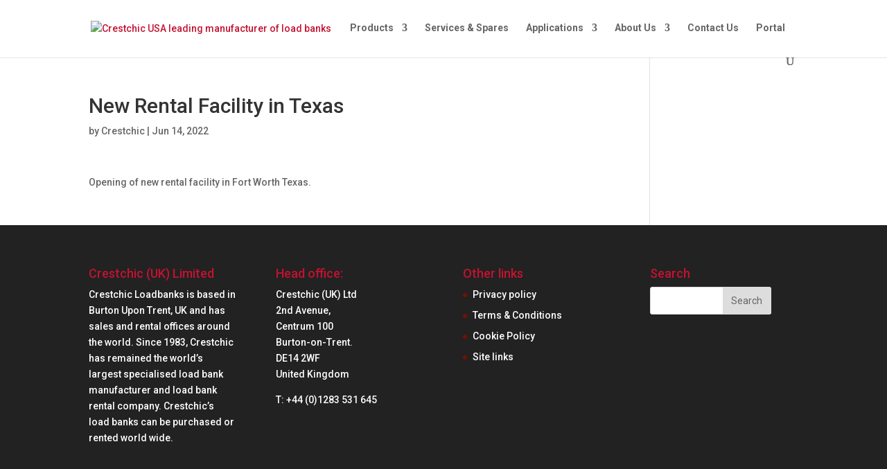

--- FILE ---
content_type: text/html; charset=UTF-8
request_url: https://crestchic-usa.com/cool_timeline/new-rental-facility-in-texas/
body_size: 7355
content:
<!DOCTYPE html>
<html lang="en-US">
<head>
<meta charset="UTF-8" />
<meta http-equiv="X-UA-Compatible" content="IE=edge">
<link rel="pingback" href="https://crestchic-usa.com/xmlrpc.php" />
<script type="text/javascript">
document.documentElement.className = 'js';
</script>
<script>var et_site_url='https://crestchic-usa.com';var et_post_id='63859';function et_core_page_resource_fallback(a,b){"undefined"===typeof b&&(b=a.sheet.cssRules&&0===a.sheet.cssRules.length);b&&(a.onerror=null,a.onload=null,a.href?a.href=et_site_url+"/?et_core_page_resource="+a.id+et_post_id:a.src&&(a.src=et_site_url+"/?et_core_page_resource="+a.id+et_post_id))}
</script><title>New Rental Facility in Texas | Crestchic USA leading manufacturer of load banks</title>
<meta name='robots' content='max-image-preview:large' />
<style>img:is([sizes="auto" i], [sizes^="auto," i]) { contain-intrinsic-size: 3000px 1500px }</style>
<link rel='dns-prefetch' href='//stats.wp.com' />
<link rel='dns-prefetch' href='//fonts.googleapis.com' />
<link rel='preconnect' href='//i0.wp.com' />
<link rel='preconnect' href='//c0.wp.com' />
<link rel="alternate" type="application/rss+xml" title="Crestchic USA leading manufacturer of load banks &raquo; Feed" href="https://crestchic-usa.com/feed/" />
<link rel="alternate" type="application/rss+xml" title="Crestchic USA leading manufacturer of load banks &raquo; Comments Feed" href="https://crestchic-usa.com/comments/feed/" />
<meta content="Divi-CHILD v." name="generator"/><link rel='stylesheet' id='jetpack_related-posts-css' href='https://c0.wp.com/p/jetpack/15.4/modules/related-posts/related-posts.css' type='text/css' media='all' />
<link rel='stylesheet' id='wp-block-library-css' href='https://c0.wp.com/c/6.8.3/wp-includes/css/dist/block-library/style.min.css' type='text/css' media='all' />
<style id='classic-theme-styles-inline-css' type='text/css'>
/*! This file is auto-generated */
.wp-block-button__link{color:#fff;background-color:#32373c;border-radius:9999px;box-shadow:none;text-decoration:none;padding:calc(.667em + 2px) calc(1.333em + 2px);font-size:1.125em}.wp-block-file__button{background:#32373c;color:#fff;text-decoration:none}
</style>
<link rel='stylesheet' id='mediaelement-css' href='https://c0.wp.com/c/6.8.3/wp-includes/js/mediaelement/mediaelementplayer-legacy.min.css' type='text/css' media='all' />
<link rel='stylesheet' id='wp-mediaelement-css' href='https://c0.wp.com/c/6.8.3/wp-includes/js/mediaelement/wp-mediaelement.min.css' type='text/css' media='all' />
<style id='jetpack-sharing-buttons-style-inline-css' type='text/css'>
.jetpack-sharing-buttons__services-list{display:flex;flex-direction:row;flex-wrap:wrap;gap:0;list-style-type:none;margin:5px;padding:0}.jetpack-sharing-buttons__services-list.has-small-icon-size{font-size:12px}.jetpack-sharing-buttons__services-list.has-normal-icon-size{font-size:16px}.jetpack-sharing-buttons__services-list.has-large-icon-size{font-size:24px}.jetpack-sharing-buttons__services-list.has-huge-icon-size{font-size:36px}@media print{.jetpack-sharing-buttons__services-list{display:none!important}}.editor-styles-wrapper .wp-block-jetpack-sharing-buttons{gap:0;padding-inline-start:0}ul.jetpack-sharing-buttons__services-list.has-background{padding:1.25em 2.375em}
</style>
<style id='global-styles-inline-css' type='text/css'>
:root{--wp--preset--aspect-ratio--square: 1;--wp--preset--aspect-ratio--4-3: 4/3;--wp--preset--aspect-ratio--3-4: 3/4;--wp--preset--aspect-ratio--3-2: 3/2;--wp--preset--aspect-ratio--2-3: 2/3;--wp--preset--aspect-ratio--16-9: 16/9;--wp--preset--aspect-ratio--9-16: 9/16;--wp--preset--color--black: #000000;--wp--preset--color--cyan-bluish-gray: #abb8c3;--wp--preset--color--white: #ffffff;--wp--preset--color--pale-pink: #f78da7;--wp--preset--color--vivid-red: #cf2e2e;--wp--preset--color--luminous-vivid-orange: #ff6900;--wp--preset--color--luminous-vivid-amber: #fcb900;--wp--preset--color--light-green-cyan: #7bdcb5;--wp--preset--color--vivid-green-cyan: #00d084;--wp--preset--color--pale-cyan-blue: #8ed1fc;--wp--preset--color--vivid-cyan-blue: #0693e3;--wp--preset--color--vivid-purple: #9b51e0;--wp--preset--gradient--vivid-cyan-blue-to-vivid-purple: linear-gradient(135deg,rgba(6,147,227,1) 0%,rgb(155,81,224) 100%);--wp--preset--gradient--light-green-cyan-to-vivid-green-cyan: linear-gradient(135deg,rgb(122,220,180) 0%,rgb(0,208,130) 100%);--wp--preset--gradient--luminous-vivid-amber-to-luminous-vivid-orange: linear-gradient(135deg,rgba(252,185,0,1) 0%,rgba(255,105,0,1) 100%);--wp--preset--gradient--luminous-vivid-orange-to-vivid-red: linear-gradient(135deg,rgba(255,105,0,1) 0%,rgb(207,46,46) 100%);--wp--preset--gradient--very-light-gray-to-cyan-bluish-gray: linear-gradient(135deg,rgb(238,238,238) 0%,rgb(169,184,195) 100%);--wp--preset--gradient--cool-to-warm-spectrum: linear-gradient(135deg,rgb(74,234,220) 0%,rgb(151,120,209) 20%,rgb(207,42,186) 40%,rgb(238,44,130) 60%,rgb(251,105,98) 80%,rgb(254,248,76) 100%);--wp--preset--gradient--blush-light-purple: linear-gradient(135deg,rgb(255,206,236) 0%,rgb(152,150,240) 100%);--wp--preset--gradient--blush-bordeaux: linear-gradient(135deg,rgb(254,205,165) 0%,rgb(254,45,45) 50%,rgb(107,0,62) 100%);--wp--preset--gradient--luminous-dusk: linear-gradient(135deg,rgb(255,203,112) 0%,rgb(199,81,192) 50%,rgb(65,88,208) 100%);--wp--preset--gradient--pale-ocean: linear-gradient(135deg,rgb(255,245,203) 0%,rgb(182,227,212) 50%,rgb(51,167,181) 100%);--wp--preset--gradient--electric-grass: linear-gradient(135deg,rgb(202,248,128) 0%,rgb(113,206,126) 100%);--wp--preset--gradient--midnight: linear-gradient(135deg,rgb(2,3,129) 0%,rgb(40,116,252) 100%);--wp--preset--font-size--small: 13px;--wp--preset--font-size--medium: 20px;--wp--preset--font-size--large: 36px;--wp--preset--font-size--x-large: 42px;--wp--preset--spacing--20: 0.44rem;--wp--preset--spacing--30: 0.67rem;--wp--preset--spacing--40: 1rem;--wp--preset--spacing--50: 1.5rem;--wp--preset--spacing--60: 2.25rem;--wp--preset--spacing--70: 3.38rem;--wp--preset--spacing--80: 5.06rem;--wp--preset--shadow--natural: 6px 6px 9px rgba(0, 0, 0, 0.2);--wp--preset--shadow--deep: 12px 12px 50px rgba(0, 0, 0, 0.4);--wp--preset--shadow--sharp: 6px 6px 0px rgba(0, 0, 0, 0.2);--wp--preset--shadow--outlined: 6px 6px 0px -3px rgba(255, 255, 255, 1), 6px 6px rgba(0, 0, 0, 1);--wp--preset--shadow--crisp: 6px 6px 0px rgba(0, 0, 0, 1);}:where(.is-layout-flex){gap: 0.5em;}:where(.is-layout-grid){gap: 0.5em;}body .is-layout-flex{display: flex;}.is-layout-flex{flex-wrap: wrap;align-items: center;}.is-layout-flex > :is(*, div){margin: 0;}body .is-layout-grid{display: grid;}.is-layout-grid > :is(*, div){margin: 0;}:where(.wp-block-columns.is-layout-flex){gap: 2em;}:where(.wp-block-columns.is-layout-grid){gap: 2em;}:where(.wp-block-post-template.is-layout-flex){gap: 1.25em;}:where(.wp-block-post-template.is-layout-grid){gap: 1.25em;}.has-black-color{color: var(--wp--preset--color--black) !important;}.has-cyan-bluish-gray-color{color: var(--wp--preset--color--cyan-bluish-gray) !important;}.has-white-color{color: var(--wp--preset--color--white) !important;}.has-pale-pink-color{color: var(--wp--preset--color--pale-pink) !important;}.has-vivid-red-color{color: var(--wp--preset--color--vivid-red) !important;}.has-luminous-vivid-orange-color{color: var(--wp--preset--color--luminous-vivid-orange) !important;}.has-luminous-vivid-amber-color{color: var(--wp--preset--color--luminous-vivid-amber) !important;}.has-light-green-cyan-color{color: var(--wp--preset--color--light-green-cyan) !important;}.has-vivid-green-cyan-color{color: var(--wp--preset--color--vivid-green-cyan) !important;}.has-pale-cyan-blue-color{color: var(--wp--preset--color--pale-cyan-blue) !important;}.has-vivid-cyan-blue-color{color: var(--wp--preset--color--vivid-cyan-blue) !important;}.has-vivid-purple-color{color: var(--wp--preset--color--vivid-purple) !important;}.has-black-background-color{background-color: var(--wp--preset--color--black) !important;}.has-cyan-bluish-gray-background-color{background-color: var(--wp--preset--color--cyan-bluish-gray) !important;}.has-white-background-color{background-color: var(--wp--preset--color--white) !important;}.has-pale-pink-background-color{background-color: var(--wp--preset--color--pale-pink) !important;}.has-vivid-red-background-color{background-color: var(--wp--preset--color--vivid-red) !important;}.has-luminous-vivid-orange-background-color{background-color: var(--wp--preset--color--luminous-vivid-orange) !important;}.has-luminous-vivid-amber-background-color{background-color: var(--wp--preset--color--luminous-vivid-amber) !important;}.has-light-green-cyan-background-color{background-color: var(--wp--preset--color--light-green-cyan) !important;}.has-vivid-green-cyan-background-color{background-color: var(--wp--preset--color--vivid-green-cyan) !important;}.has-pale-cyan-blue-background-color{background-color: var(--wp--preset--color--pale-cyan-blue) !important;}.has-vivid-cyan-blue-background-color{background-color: var(--wp--preset--color--vivid-cyan-blue) !important;}.has-vivid-purple-background-color{background-color: var(--wp--preset--color--vivid-purple) !important;}.has-black-border-color{border-color: var(--wp--preset--color--black) !important;}.has-cyan-bluish-gray-border-color{border-color: var(--wp--preset--color--cyan-bluish-gray) !important;}.has-white-border-color{border-color: var(--wp--preset--color--white) !important;}.has-pale-pink-border-color{border-color: var(--wp--preset--color--pale-pink) !important;}.has-vivid-red-border-color{border-color: var(--wp--preset--color--vivid-red) !important;}.has-luminous-vivid-orange-border-color{border-color: var(--wp--preset--color--luminous-vivid-orange) !important;}.has-luminous-vivid-amber-border-color{border-color: var(--wp--preset--color--luminous-vivid-amber) !important;}.has-light-green-cyan-border-color{border-color: var(--wp--preset--color--light-green-cyan) !important;}.has-vivid-green-cyan-border-color{border-color: var(--wp--preset--color--vivid-green-cyan) !important;}.has-pale-cyan-blue-border-color{border-color: var(--wp--preset--color--pale-cyan-blue) !important;}.has-vivid-cyan-blue-border-color{border-color: var(--wp--preset--color--vivid-cyan-blue) !important;}.has-vivid-purple-border-color{border-color: var(--wp--preset--color--vivid-purple) !important;}.has-vivid-cyan-blue-to-vivid-purple-gradient-background{background: var(--wp--preset--gradient--vivid-cyan-blue-to-vivid-purple) !important;}.has-light-green-cyan-to-vivid-green-cyan-gradient-background{background: var(--wp--preset--gradient--light-green-cyan-to-vivid-green-cyan) !important;}.has-luminous-vivid-amber-to-luminous-vivid-orange-gradient-background{background: var(--wp--preset--gradient--luminous-vivid-amber-to-luminous-vivid-orange) !important;}.has-luminous-vivid-orange-to-vivid-red-gradient-background{background: var(--wp--preset--gradient--luminous-vivid-orange-to-vivid-red) !important;}.has-very-light-gray-to-cyan-bluish-gray-gradient-background{background: var(--wp--preset--gradient--very-light-gray-to-cyan-bluish-gray) !important;}.has-cool-to-warm-spectrum-gradient-background{background: var(--wp--preset--gradient--cool-to-warm-spectrum) !important;}.has-blush-light-purple-gradient-background{background: var(--wp--preset--gradient--blush-light-purple) !important;}.has-blush-bordeaux-gradient-background{background: var(--wp--preset--gradient--blush-bordeaux) !important;}.has-luminous-dusk-gradient-background{background: var(--wp--preset--gradient--luminous-dusk) !important;}.has-pale-ocean-gradient-background{background: var(--wp--preset--gradient--pale-ocean) !important;}.has-electric-grass-gradient-background{background: var(--wp--preset--gradient--electric-grass) !important;}.has-midnight-gradient-background{background: var(--wp--preset--gradient--midnight) !important;}.has-small-font-size{font-size: var(--wp--preset--font-size--small) !important;}.has-medium-font-size{font-size: var(--wp--preset--font-size--medium) !important;}.has-large-font-size{font-size: var(--wp--preset--font-size--large) !important;}.has-x-large-font-size{font-size: var(--wp--preset--font-size--x-large) !important;}
:where(.wp-block-post-template.is-layout-flex){gap: 1.25em;}:where(.wp-block-post-template.is-layout-grid){gap: 1.25em;}
:where(.wp-block-columns.is-layout-flex){gap: 2em;}:where(.wp-block-columns.is-layout-grid){gap: 2em;}
:root :where(.wp-block-pullquote){font-size: 1.5em;line-height: 1.6;}
</style>
<!-- <link rel='stylesheet' id='ardtdw_widget_css-css' href='https://crestchic-usa.com/wp-content/plugins/dashboard-to-do-list/public/assets/todo-widget.css?ver=1.3.2' type='text/css' media='all' /> -->
<!-- <link rel='stylesheet' id='parent-style-css' href='https://crestchic-usa.com/wp-content/themes/Divi/Divi/style.css?ver=6.8.3' type='text/css' media='all' /> -->
<!-- <link rel='stylesheet' id='child-style-css' href='https://crestchic-usa.com/wp-content/themes/divi-child/style.css?ver=6.8.3' type='text/css' media='all' /> -->
<!-- <link rel='stylesheet' id='divi-style-css' href='https://crestchic-usa.com/wp-content/themes/divi-child/style.css?ver=6.8.3' type='text/css' media='all' /> -->
<link rel="stylesheet" type="text/css" href="//crestchic-usa.com/wp-content/cache/wpfc-minified/1elutf4k/sb6t.css" media="all"/>
<link rel='stylesheet' id='et-builder-googlefonts-cached-css' href='https://fonts.googleapis.com/css?family=Roboto%3A100%2C100italic%2C300%2C300italic%2Cregular%2Citalic%2C500%2C500italic%2C700%2C700italic%2C900%2C900italic&#038;ver=6.8.3#038;subset=latin,latin-ext' type='text/css' media='all' />
<!-- <link rel='stylesheet' id='tablepress-default-css' href='https://crestchic-usa.com/wp-content/plugins/tablepress/css/build/default.css?ver=3.2.6' type='text/css' media='all' /> -->
<link rel="stylesheet" type="text/css" href="//crestchic-usa.com/wp-content/cache/wpfc-minified/2di2i6m8/djzzw.css" media="all"/>
<link rel='stylesheet' id='dashicons-css' href='https://c0.wp.com/c/6.8.3/wp-includes/css/dashicons.min.css' type='text/css' media='all' />
<script type="text/javascript" id="jetpack_related-posts-js-extra">
/* <![CDATA[ */
var related_posts_js_options = {"post_heading":"h4"};
/* ]]> */
</script>
<script type="text/javascript" src="https://c0.wp.com/p/jetpack/15.4/_inc/build/related-posts/related-posts.min.js" id="jetpack_related-posts-js"></script>
<script type="text/javascript" src="https://c0.wp.com/c/6.8.3/wp-includes/js/jquery/jquery.min.js" id="jquery-core-js"></script>
<script type="text/javascript" src="https://c0.wp.com/c/6.8.3/wp-includes/js/jquery/jquery-migrate.min.js" id="jquery-migrate-js"></script>
<link rel="https://api.w.org/" href="https://crestchic-usa.com/wp-json/" /><link rel="EditURI" type="application/rsd+xml" title="RSD" href="https://crestchic-usa.com/xmlrpc.php?rsd" />
<meta name="generator" content="WordPress 6.8.3" />
<link rel="canonical" href="https://crestchic-usa.com/cool_timeline/new-rental-facility-in-texas/" />
<link rel='shortlink' href='https://crestchic-usa.com/?p=63859' />
<link rel="alternate" title="oEmbed (JSON)" type="application/json+oembed" href="https://crestchic-usa.com/wp-json/oembed/1.0/embed?url=https%3A%2F%2Fcrestchic-usa.com%2Fcool_timeline%2Fnew-rental-facility-in-texas%2F" />
<link rel="alternate" title="oEmbed (XML)" type="text/xml+oembed" href="https://crestchic-usa.com/wp-json/oembed/1.0/embed?url=https%3A%2F%2Fcrestchic-usa.com%2Fcool_timeline%2Fnew-rental-facility-in-texas%2F&#038;format=xml" />
<style>img#wpstats{display:none}</style>
<meta name="viewport" content="width=device-width, initial-scale=1.0, maximum-scale=1.0, user-scalable=0" /><link rel="icon" href="https://i0.wp.com/crestchic-usa.com/wp-content/uploads/2022/06/cropped-crestchic_favicon-1.gif?fit=32%2C32&#038;ssl=1" sizes="32x32" />
<link rel="icon" href="https://i0.wp.com/crestchic-usa.com/wp-content/uploads/2022/06/cropped-crestchic_favicon-1.gif?fit=192%2C192&#038;ssl=1" sizes="192x192" />
<link rel="apple-touch-icon" href="https://i0.wp.com/crestchic-usa.com/wp-content/uploads/2022/06/cropped-crestchic_favicon-1.gif?fit=180%2C180&#038;ssl=1" />
<meta name="msapplication-TileImage" content="https://i0.wp.com/crestchic-usa.com/wp-content/uploads/2022/06/cropped-crestchic_favicon-1.gif?fit=270%2C270&#038;ssl=1" />
<!-- <link rel="stylesheet" id="et-divi-customizer-global-cached-inline-styles" href="https://crestchic-usa.com/wp-content/cache/et/global/et-divi-customizer-global-17675734527018.min.css" onerror="et_core_page_resource_fallback(this, true)" onload="et_core_page_resource_fallback(this)" /> -->
<link rel="stylesheet" type="text/css" href="//crestchic-usa.com/wp-content/cache/wpfc-minified/fgwsv24/a87vb.css" media="all"/></head>
<body class="wp-singular cool_timeline-template-default single single-cool_timeline postid-63859 wp-theme-DiviDivi wp-child-theme-divi-child et_pb_button_helper_class et_fixed_nav et_show_nav et_cover_background et_pb_gutter osx et_pb_gutters3 et_primary_nav_dropdown_animation_fade et_secondary_nav_dropdown_animation_fade et_pb_footer_columns4 et_header_style_left et_right_sidebar et_divi_theme et-db et_minified_js et_minified_css">
<div id="page-container">
<header id="main-header" data-height-onload="66">
<div class="container clearfix et_menu_container">
<div class="logo_container">
<span class="logo_helper"></span>
<a href="https://crestchic-usa.com/">
<img src="https://crestchic-usa.com/wp-content/uploads/2015/04/crestchicLOGO1.jpg" alt="Crestchic USA leading manufacturer of load banks" id="logo" data-height-percentage="54" />
</a>
</div>
<div id="et-top-navigation" data-height="66" data-fixed-height="40">
<nav id="top-menu-nav">
<ul id="top-menu" class="nav"><li id="menu-item-691" class="menu-item menu-item-type-post_type menu-item-object-page menu-item-has-children menu-item-691"><a href="https://crestchic-usa.com/loadbank-products/">Products</a>
<ul class="sub-menu">
<li id="menu-item-673" class="menu-item menu-item-type-post_type menu-item-object-page menu-item-673"><a href="https://crestchic-usa.com/ac-resistive-load-banks/">AC Resistive Load Banks</a></li>
<li id="menu-item-2505" class="menu-item menu-item-type-post_type menu-item-object-page menu-item-2505"><a href="https://crestchic-usa.com/ac-resistive-reactive-load-banks/">AC Resistive-Reactive Load Banks</a></li>
<li id="menu-item-2506" class="menu-item menu-item-type-post_type menu-item-object-page menu-item-2506"><a href="https://crestchic-usa.com/ac-medium-voltage-load-banks/">AC Medium Voltage Load Banks</a></li>
<li id="menu-item-683" class="menu-item menu-item-type-post_type menu-item-object-page menu-item-683"><a href="https://crestchic-usa.com/dc-direct-current-dc-load-banks/">DC Load Banks</a></li>
<li id="menu-item-677" class="menu-item menu-item-type-post_type menu-item-object-page menu-item-677"><a href="https://crestchic-usa.com/aviation-ground-power-loadbanks/">Aviation Ground Power</a></li>
<li id="menu-item-695" class="menu-item menu-item-type-post_type menu-item-object-page menu-item-695"><a href="https://crestchic-usa.com/transformers-loadbank/">Transformers</a></li>
<li id="menu-item-681" class="menu-item menu-item-type-post_type menu-item-object-page menu-item-681"><a href="https://crestchic-usa.com/load-bank-control-systems/">Control Systems</a></li>
<li id="menu-item-1886" class="menu-item menu-item-type-post_type menu-item-object-page menu-item-1886"><a href="https://crestchic-usa.com/loadbank-stock-sales-notices/">Stock Sales Notices</a></li>
</ul>
</li>
<li id="menu-item-694" class="menu-item menu-item-type-post_type menu-item-object-page menu-item-694"><a href="https://crestchic-usa.com/loadbank-service-spares/">Services &#038; Spares</a></li>
<li id="menu-item-676" class="menu-item menu-item-type-post_type menu-item-object-page menu-item-has-children menu-item-676"><a href="https://crestchic-usa.com/loadbank-applications/">Applications</a>
<ul class="sub-menu">
<li id="menu-item-686" class="menu-item menu-item-type-post_type menu-item-object-page menu-item-686"><a href="https://crestchic-usa.com/healthcare-loadbanks/">Healthcare</a></li>
<li id="menu-item-690" class="menu-item menu-item-type-post_type menu-item-object-page menu-item-690"><a href="https://crestchic-usa.com/loadbank-applications-oil-gas-sector/">Oil &#038; Gas</a></li>
<li id="menu-item-682" class="menu-item menu-item-type-post_type menu-item-object-page menu-item-682"><a href="https://crestchic-usa.com/loadbank-applications-datacenter-sector/">Data Centers</a></li>
<li id="menu-item-689" class="menu-item menu-item-type-post_type menu-item-object-page menu-item-689"><a href="https://crestchic-usa.com/loadbank-applications-marine-shipbuilding-sector/">Marine &#038; Shipbuilding</a></li>
<li id="menu-item-2594" class="menu-item menu-item-type-post_type menu-item-object-page menu-item-2594"><a href="https://crestchic-usa.com/loadbank-applications-mining-sector/">Mining &#038; Drilling</a></li>
<li id="menu-item-2602" class="menu-item menu-item-type-post_type menu-item-object-page menu-item-2602"><a href="https://crestchic-usa.com/loadbank-applications-container-ports/">Container Ports</a></li>
</ul>
</li>
<li id="menu-item-671" class="menu-item menu-item-type-post_type menu-item-object-page menu-item-has-children menu-item-671"><a href="https://crestchic-usa.com/about-us/">About Us</a>
<ul class="sub-menu">
<li id="menu-item-684" class="menu-item menu-item-type-post_type menu-item-object-page menu-item-684"><a href="https://crestchic-usa.com/downloads/">Downloads</a></li>
<li id="menu-item-687" class="menu-item menu-item-type-post_type menu-item-object-page menu-item-687"><a href="https://crestchic-usa.com/crestchic-loadbanks-history/">History</a></li>
<li id="menu-item-688" class="menu-item menu-item-type-post_type menu-item-object-page menu-item-688"><a href="https://crestchic-usa.com/latest-news/">Latest News</a></li>
<li id="menu-item-678" class="menu-item menu-item-type-post_type menu-item-object-page menu-item-has-children menu-item-678"><a href="https://crestchic-usa.com/case-studies/">Case Studies</a>
<ul class="sub-menu">
<li id="menu-item-1122" class="menu-item menu-item-type-post_type menu-item-object-page menu-item-1122"><a href="https://crestchic-usa.com/british-antarctic-survey/">British Antarctic Survey</a></li>
<li id="menu-item-807" class="menu-item menu-item-type-post_type menu-item-object-page menu-item-807"><a href="https://crestchic-usa.com/british-petroleum/">British Petroleum</a></li>
<li id="menu-item-812" class="menu-item menu-item-type-post_type menu-item-object-page menu-item-812"><a href="https://crestchic-usa.com/malta-dry-dock/">Malta Dry Dock</a></li>
<li id="menu-item-1691" class="menu-item menu-item-type-post_type menu-item-object-page menu-item-1691"><a href="https://crestchic-usa.com/man_diesel_turbo/">MAN Diesel and Turbo</a></li>
<li id="menu-item-813" class="menu-item menu-item-type-post_type menu-item-object-page menu-item-813"><a href="https://crestchic-usa.com/seaking-electrical/">Seaking Electrical</a></li>
</ul>
</li>
</ul>
</li>
<li id="menu-item-679" class="menu-item menu-item-type-post_type menu-item-object-page menu-item-679"><a href="https://crestchic-usa.com/contact-us/">Contact Us</a></li>
<li id="menu-item-3115" class="menu-item menu-item-type-custom menu-item-object-custom menu-item-3115"><a target="_blank" href="https://portal.crestchic.com">Portal</a></li>
</ul>						</nav>
<div id="et_top_search">
<span id="et_search_icon"></span>
</div>
<div id="et_mobile_nav_menu">
<div class="mobile_nav closed">
<span class="select_page">Select Page</span>
<span class="mobile_menu_bar mobile_menu_bar_toggle"></span>
</div>
</div>				</div> <!-- #et-top-navigation -->
</div> <!-- .container -->
<div class="et_search_outer">
<div class="container et_search_form_container">
<form role="search" method="get" class="et-search-form" action="https://crestchic-usa.com/">
<input type="search" class="et-search-field" placeholder="Search &hellip;" value="" name="s" title="Search for:" />					</form>
<span class="et_close_search_field"></span>
</div>
</div>
</header> <!-- #main-header -->
<div id="et-main-area">
<div id="main-content">
<div class="container">
<div id="content-area" class="clearfix">
<div id="left-area">
<article id="post-63859" class="et_pb_post post-63859 cool_timeline type-cool_timeline status-publish hentry">
<div class="et_post_meta_wrapper">
<h1 class="entry-title">New Rental Facility in Texas</h1>
<p class="post-meta"> by <span class="author vcard"><a href="https://crestchic-usa.com/author/marcomsonline/" title="Posts by Crestchic" rel="author">Crestchic</a></span> | <span class="published">Jun 14, 2022</span></p>
</div> <!-- .et_post_meta_wrapper -->
<div class="entry-content">
<p>Opening of new rental facility in Fort Worth Texas.</p>
<div id='jp-relatedposts' class='jp-relatedposts' >
<h3 class="jp-relatedposts-headline"><em>Related</em></h3>
</div>					</div> <!-- .entry-content -->
<div class="et_post_meta_wrapper">
</div> <!-- .et_post_meta_wrapper -->
</article> <!-- .et_pb_post -->
</div> <!-- #left-area -->
</div> <!-- #content-area -->
</div> <!-- .container -->
</div> <!-- #main-content -->

<footer id="main-footer">
<div class="container">
<div id="footer-widgets" class="clearfix">
<div class="footer-widget"><div id="text-2" class="fwidget et_pb_widget widget_text"><h4 class="title">Crestchic (UK) Limited</h4>			<div class="textwidget"><p>Crestchic Loadbanks is based in Burton Upon Trent, UK and has sales and rental offices around the world. Since 1983, Crestchic has remained the world’s largest specialised load bank manufacturer and load bank rental company. Crestchic’s load banks can be purchased or rented world wide.</p>
</div>
</div> <!-- end .fwidget --></div> <!-- end .footer-widget --><div class="footer-widget"><div id="text-3" class="fwidget et_pb_widget widget_text"><h4 class="title">Head office:</h4>			<div class="textwidget"><p>Crestchic (UK) Ltd<br />
2nd Avenue,<br />
Centrum 100<br />
Burton-on-Trent.<br />
DE14 2WF<br />
United Kingdom</p>
<p>T: +44 (0)1283 531 645</p>
</div>
</div> <!-- end .fwidget --></div> <!-- end .footer-widget --><div class="footer-widget"><div id="nav_menu-3" class="fwidget et_pb_widget widget_nav_menu"><h4 class="title">Other links</h4><div class="menu-footer-nav-container"><ul id="menu-footer-nav" class="menu"><li id="menu-item-2382" class="menu-item menu-item-type-post_type menu-item-object-page menu-item-privacy-policy menu-item-2382"><a rel="privacy-policy" href="https://crestchic-usa.com/privacy-policy/">Privacy policy</a></li>
<li id="menu-item-754" class="menu-item menu-item-type-post_type menu-item-object-page menu-item-754"><a href="https://crestchic-usa.com/terms-and-conditions/">Terms &#038; Conditions</a></li>
<li id="menu-item-1920" class="menu-item menu-item-type-post_type menu-item-object-page menu-item-1920"><a href="https://crestchic-usa.com/cookie-policy/">Cookie Policy</a></li>
<li id="menu-item-753" class="menu-item menu-item-type-post_type menu-item-object-page menu-item-753"><a href="https://crestchic-usa.com/site-links/">Site links</a></li>
</ul></div></div> <!-- end .fwidget --></div> <!-- end .footer-widget --><div class="footer-widget"><div id="search-2" class="fwidget et_pb_widget widget_search"><h4 class="title">Search</h4><form role="search" method="get" id="searchform" class="searchform" action="https://crestchic-usa.com/">
<div>
<label class="screen-reader-text" for="s">Search for:</label>
<input type="text" value="" name="s" id="s" />
<input type="submit" id="searchsubmit" value="Search" />
</div>
</form></div> <!-- end .fwidget --></div> <!-- end .footer-widget -->    </div> <!-- #footer-widgets -->
</div>    <!-- .container -->
<div id="et-footer-nav">
<div class="container">
<ul id="menu-foreign-links" class="bottom-nav"><li id="menu-item-2447" class="menu-item menu-item-type-custom menu-item-object-custom menu-item-2447"><a href="https://loadbanks.com">Crestchic (UK) Ltd</a></li>
<li id="menu-item-2419" class="menu-item menu-item-type-custom menu-item-object-custom menu-item-2419"><a href="https://crestchic.ie">Crestchic Ireland</a></li>
<li id="menu-item-1040" class="menu-item menu-item-type-custom menu-item-object-custom menu-item-1040"><a href="https://crestchic.fr">Crestchic France</a></li>
<li id="menu-item-1039" class="menu-item menu-item-type-custom menu-item-object-custom menu-item-1039"><a href="https://crestchic.de">Crestchic Germany</a></li>
<li id="menu-item-1041" class="menu-item menu-item-type-custom menu-item-object-custom menu-item-1041"><a href="https://crestchic.es">Crestchic Spain</a></li>
<li id="menu-item-2445" class="menu-item menu-item-type-custom menu-item-object-custom menu-item-2445"><a href="https://crestchicloadbanks-me.com">Crestchic Middle East</a></li>
<li id="menu-item-2446" class="menu-item menu-item-type-custom menu-item-object-custom menu-item-2446"><a href="https://crestchicloadbanks.cn">Crestchic Asia Pacific</a></li>
<li id="menu-item-67577" class="menu-item menu-item-type-custom menu-item-object-custom menu-item-67577"><a href="https://crestchictransformers.com">Crestchic Transformers</a></li>
<li id="menu-item-67578" class="menu-item menu-item-type-custom menu-item-object-custom menu-item-home menu-item-67578"><a href="https://crestchic-usa.com">Crestchic USA</a></li>
</ul>					</div>
</div> <!-- #et-footer-nav -->
<div id="footer-bottom">
<div class="container clearfix">
<div id="footer-info">Website © Crestchic (UK) Limited</div>					</div>	<!-- .container -->
</div>
</footer> <!-- #main-footer -->
</div> <!-- #et-main-area -->
</div> <!-- #page-container -->
<script type="speculationrules">
{"prefetch":[{"source":"document","where":{"and":[{"href_matches":"\/*"},{"not":{"href_matches":["\/wp-*.php","\/wp-admin\/*","\/wp-content\/uploads\/*","\/wp-content\/*","\/wp-content\/plugins\/*","\/wp-content\/themes\/divi-child\/*","\/wp-content\/themes\/Divi\/Divi\/*","\/*\\?(.+)"]}},{"not":{"selector_matches":"a[rel~=\"nofollow\"]"}},{"not":{"selector_matches":".no-prefetch, .no-prefetch a"}}]},"eagerness":"conservative"}]}
</script>
<script type="text/javascript">
</script>
<script type="text/javascript" id="divi-custom-script-js-extra">
/* <![CDATA[ */
var DIVI = {"item_count":"%d Item","items_count":"%d Items"};
var et_shortcodes_strings = {"previous":"Previous","next":"Next"};
var et_pb_custom = {"ajaxurl":"https:\/\/crestchic-usa.com\/wp-admin\/admin-ajax.php","images_uri":"https:\/\/crestchic-usa.com\/wp-content\/themes\/Divi\/Divi\/images","builder_images_uri":"https:\/\/crestchic-usa.com\/wp-content\/themes\/Divi\/Divi\/includes\/builder\/images","et_frontend_nonce":"d8bbb9938e","subscription_failed":"Please, check the fields below to make sure you entered the correct information.","et_ab_log_nonce":"37d3493bae","fill_message":"Please, fill in the following fields:","contact_error_message":"Please, fix the following errors:","invalid":"Invalid email","captcha":"Captcha","prev":"Prev","previous":"Previous","next":"Next","wrong_captcha":"You entered the wrong number in captcha.","ignore_waypoints":"no","is_divi_theme_used":"1","widget_search_selector":".widget_search","is_ab_testing_active":"","page_id":"63859","unique_test_id":"","ab_bounce_rate":"5","is_cache_plugin_active":"yes","is_shortcode_tracking":"","tinymce_uri":""};
var et_pb_box_shadow_elements = [];
/* ]]> */
</script>
<script type="text/javascript" src="https://crestchic-usa.com/wp-content/themes/Divi/Divi/js/custom.min.js?ver=6.8.3" id="divi-custom-script-js"></script>
<script type="text/javascript" src="https://crestchic-usa.com/wp-content/themes/Divi/Divi/includes/builder/scripts/cpt-modules-wrapper.js?ver=6.8.3" id="et-builder-cpt-modules-wrapper-js"></script>
<script type="text/javascript" src="https://crestchic-usa.com/wp-content/themes/Divi/Divi/core/admin/js/common.js?ver=3.27.3" id="et-core-common-js"></script>
<script type="text/javascript" id="jetpack-stats-js-before">
/* <![CDATA[ */
_stq = window._stq || [];
_stq.push([ "view", {"v":"ext","blog":"212616878","post":"63859","tz":"-5","srv":"crestchic-usa.com","j":"1:15.4"} ]);
_stq.push([ "clickTrackerInit", "212616878", "63859" ]);
/* ]]> */
</script>
<script type="text/javascript" src="https://stats.wp.com/e-202605.js" id="jetpack-stats-js" defer="defer" data-wp-strategy="defer"></script>
</body>
</html><!-- WP Fastest Cache file was created in 0.897 seconds, on 01/30/2026 @ 4:54 am --><!-- need to refresh to see cached version -->